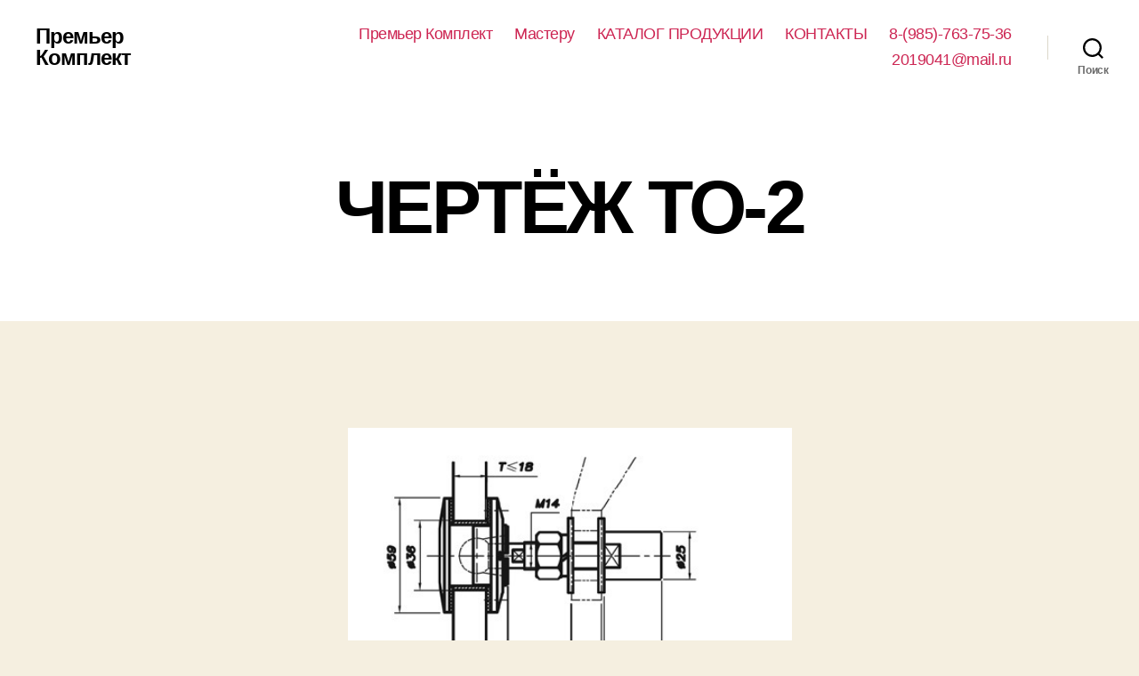

--- FILE ---
content_type: text/html; charset=utf-8
request_url: https://www.google.com/recaptcha/api2/aframe
body_size: 268
content:
<!DOCTYPE HTML><html><head><meta http-equiv="content-type" content="text/html; charset=UTF-8"></head><body><script nonce="TvhC7an4_KA0i2HYVFJyVw">/** Anti-fraud and anti-abuse applications only. See google.com/recaptcha */ try{var clients={'sodar':'https://pagead2.googlesyndication.com/pagead/sodar?'};window.addEventListener("message",function(a){try{if(a.source===window.parent){var b=JSON.parse(a.data);var c=clients[b['id']];if(c){var d=document.createElement('img');d.src=c+b['params']+'&rc='+(localStorage.getItem("rc::a")?sessionStorage.getItem("rc::b"):"");window.document.body.appendChild(d);sessionStorage.setItem("rc::e",parseInt(sessionStorage.getItem("rc::e")||0)+1);localStorage.setItem("rc::h",'1769455355980');}}}catch(b){}});window.parent.postMessage("_grecaptcha_ready", "*");}catch(b){}</script></body></html>